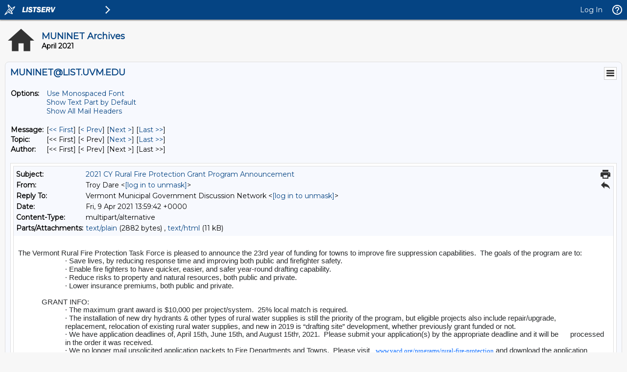

--- FILE ---
content_type: text/html; charset=Windows-1252
request_url: https://list.uvm.edu/cgi-bin/wa?A3=ind2104&L=MUNINET&E=quoted-printable&P=65500&B=--_000_DM5PR18MB208776CC383F28E2489F5C9ECD739DM5PR18MB2087namp_&T=text%2Fhtml;%20charset=Windows-1252&pending=
body_size: 11908
content:
<html>
<head>
<meta http-equiv="Content-Type" content="text/html; charset=Windows-1252">
<style type="text/css" style="display:none;"> P {margin-top:0;margin-bottom:0;} </style>
</head>
<body dir="ltr">
<div style="font-family: Calibri, Helvetica, sans-serif; font-size: 12pt; color: rgb(0, 0, 0);">
<br>
</div>
<div>
<div dir="ltr">
<div style="color: rgb(0, 0, 0); font-family: Calibri, Helvetica, sans-serif;">
<div style="font-size: 13px; color: rgb(38, 40, 42); font-family: verdana, helvetica, sans-serif;">
<div>
<div><span><span lang="en-US" style="font-size:14.66px">The Vermont Rural Fire Protection Task Force is pleased to announce the 23rd year of funding for towns to improve fire suppression capabilities.<span>&nbsp;
</span>The goals of the program are to:</span><span lang="en-US" style="font-size:14.66px"><span>&nbsp;&nbsp;&nbsp;&nbsp;
</span></span><span lang="en-US" style="font-size:14.66px"></span></span></div>
</div>
</div>
<div style="color: rgb(38, 40, 42); font-family: &quot;Helvetica Neue&quot;, Helvetica, Arial, sans-serif; overflow-x: visible;">
<div style="">
<div style="font-family: verdana, helvetica, sans-serif;"><span style="font-size: 13px;"></span>
<p style="font-size: 13px; margin-top: 0px; margin-bottom: 0px; margin-left: 96px;">
<span lang="en-US" style="font-family:Symbol; font-size:14.66px">·<span>&nbsp;</span></span><span lang="en-US" style="font-size:14.66px">Save lives,
</span><span lang="en-US" style="font-size:14.66px">by reducing response time and improving both public and firefighter safety.</span></p>
<p style="font-size: 13px; margin-top: 0px; margin-bottom: 0px; margin-left: 96px;">
<span lang="en-US" style="font-family:Symbol; font-size:14.66px">·<span> </span></span><span lang="en-US" style="font-size:14.66px">Enable fire fighters to have quicker, easier, and safer year-round drafting capability.</span><span lang="en-US" style="font-size:14.66px"></span></p>
<p style="font-size: 13px; margin-top: 0px; margin-bottom: 0px; margin-left: 96px;">
<span lang="en-US" style="font-family:Symbol; font-size:14.66px">·<span> </span></span><span lang="en-US" style="font-size:14.66px">Reduce risks to property and natural resources,</span><span lang="en-US" style="font-size:14.66px"> both public and private.</span></p>
<p style="font-size: 13px; margin-top: 0px; margin-bottom: 0px; margin-left: 96px;">
<span lang="en-US" style="font-family:Symbol; font-size:14.66px">·<span> </span></span><span lang="en-US" style="font-size:14.66px">Lower insurance premiums,</span><span lang="en-US" style="font-size:14.66px"> both public and private.</span></p>
<p style="font-size: 13px; margin-top: 0px; margin-bottom: 0px;"><span lang="en-US" style="font-size:14.66px">&nbsp;</span></p>
<p style="font-size: 13px; margin-top: 0px; margin-bottom: 0px; margin-left: 48px;">
<span lang="en-US" style="font-size:14.66px">GRANT INFO:</span></p>
<p style="font-size: 13px; margin-top: 0px; margin-bottom: 0px; margin-left: 96px;">
<span lang="en-US" style="font-family:Symbol; font-size:14.66px">·<span> </span></span><span lang="en-US" style="font-size:14.66px">The
</span><span lang="en-US" style="font-size:14.66px">maximum</span><span lang="en-US" style="font-size:14.66px"> grant award is
</span><span lang="en-US" style="font-size:14.66px">$10,000</span><span lang="en-US" style="font-size:14.66px"> per project/system.<span>&nbsp;
</span>25% local match is required.</span></p>
<p style="font-size: 13px; margin-top: 0px; margin-bottom: 0px; margin-left: 96px;">
<span lang="en-US" style="font-family:Symbol; font-size:14.66px">·<span> </span></span><span lang="en-US" style="font-size:14.66px">The installation of
</span><span lang="en-US" style="font-size:14.66px">new</span><span lang="en-US" style="font-size:14.66px"> dry hydrants &amp; other types of rural water supplies is still the priority of the program, but eligible projects
</span><span lang="en-US" style="font-size:14.66px">also include</span><span lang="en-US" style="font-size:14.66px">
</span><span lang="en-US" style="font-size:14.66px">repair/upgrade,&nbsp; &nbsp; &nbsp; replacement, relocation of existing rural water supplies, and new in 2019 is “drafting site” development</span><span lang="en-US" style="font-size:14.66px">, whether previously grant funded
 or not.<span>&nbsp; </span></span></p>
<p style="margin-top: 0px; margin-bottom: 0px; margin-left: 95.99px;"><span lang="en-US" style="font-size: 14.66px; font-family: Symbol;">·<span>&nbsp;</span></span><span lang="en-US" style="font-size: 14.66px;">We have application
</span><span lang="en-US" style="font-size: 14.66px;">deadlines of</span><span lang="en-US" style="font-size: 14.66px;">, April 15th</span><span lang="en-US" style="font-size: 14.66px;">, June 15th</span><span lang="en-US" style="font-size: 14.66px;">, and
 August 15th</span><span lang="en-US" style="font-size: 9.8px;"><sup>t</sup></span><span lang="en-US" style="font-size: 14.66px;">, 2021.<span>&nbsp;
</span></span><span lang="en-US" style="font-size: 14.66px;">Please submit your application(s) by the appropriate deadline and it will be&nbsp; &nbsp; &nbsp; processed in the order it was received.</span></p>
<p style="font-size: 13px; margin-top: 0px; margin-bottom: 0px; margin-left: 95.99px;">
<span lang="en-US" style="font-family:Symbol; font-size:14.66px">·<span> </span></span><span lang="en-US" style="font-size:14.66px">We no longer mail unsolicited application packets to Fire Departments and Towns.<span>&nbsp;
</span>Please visit<span>&nbsp;&nbsp; </span></span><span lang="en-US" style="color:rgb(0,102,255); font-family:Calibri; text-decoration:underline">www.v</span><a href="https://www.vacd.org/programs/rural-fire-protection/" target="_blank" rel="nofollow" shape="rect" style="color:rgb(25,106,212); text-decoration:underline"><span lang="en-US" style="font-family:Calibri; text-decoration:underline"><font color="#0066ff">acd.org/programs/rural-fire-protection</font></span></a><span lang="en-US" style="font-size:14.66px">
 and download the application packet or contact Troy Dare, Program Manager, at 802-828-4582 -
</span><a rel="nofollow" shape="rect"><span lang="en-US" style="font-family:Calibri; text-decoration:underline"><a href="/cgi-bin/wa?LOGON=A3%3Dind2104%26L%3DMUNINET%26E%3Dquoted-printable%26P%3D65500%26B%3D--_000_DM5PR18MB208776CC383F28E2489F5C9ECD739DM5PR18MB2087namp_%26T%3Dtext%252Fhtml%3B%2520charset%3DWindows-1252%26pending%3D" target="_parent" >[log in to unmask]</a></span></a><span lang="en-US" style="font-size:14.66px"> to have an application packet mailed to you.</span><span lang="en-US" style="font-size:14.66px"></span></p>
<p style="font-size: 13px; margin-top: 0px; margin-bottom: 0px; margin-left: 96px;">
<span lang="en-US" style="font-size:14.66px">&nbsp;</span></p>
<p style="font-size: 13px; margin-top: 0px; margin-bottom: 0px; margin-left: 48px;">
<span lang="en-US" style="font-size:14.66px">Vermont Towns &amp; Fire Departments are eligible</span><span lang="en-US" style="font-size:14.66px"> for grant funding.<span>&nbsp;
</span>If approved for funding, after sites have been assessed, designed, and estimated,
</span><span lang="en-US" style="font-size:14.66px">two signed agreements will be required</span><span lang="en-US" style="font-size:14.66px">:
<br>
<span>&nbsp;</span></span><span lang="en-US" style="font-size:14.66px"></span></p>
<p style="font-size: 13px; margin-top: 0px; margin-bottom: 0px; margin-left: 120px;">
<span lang="en-US" style="font-size:14.66px"><span dir="ltr"></span>1.<span> </span>
</span><span lang="en-US" style="font-size:14.66px">Landowner authorization if the project is to be constructed on privately-owned land.</span><span lang="en-US" style="font-size:14.66px"><span>&nbsp;
</span>Please see the example included in this packet.<span>&nbsp; </span>An editable version is available online at www.vacd.org/rfp.
</span></p>
<p style="font-size: 13px; margin-top: 0px; margin-bottom: 0px; margin-left: 120px;">
<span style="unicode-bidi:embed">2.</span><span style="width:auto">&nbsp;</span><span lang="en-US" style="font-size:14.66px">A grant agreement between the Town or FD and VACD</span><span lang="en-US" style="font-size:14.66px"> that outlines the project implementation
 plan, final award amount, and approved budget.</span></p>
<p style="font-size: 13px; margin-top: 0px; margin-bottom: 0px;"><span lang="en-US">&nbsp;</span></p>
<span style="font-size: 13px;"></span>
<p style="font-size: 13px; margin-top: 0px; margin-bottom: 0px;"><span lang="en-US" style="font-size:14.66px">Project completion will involve submitting:</span></p>
<p style="font-size: 13px; margin-top: 0px; margin-bottom: 0px;"><span lang="en-US" style="font-family: Symbol; font-size: 14.66px;">·&nbsp;&nbsp;&nbsp;&nbsp;&nbsp;
</span><span lang="en-US" style="font-size: 14.66px;">Total project expense documentation including local match and copies of invoices &amp; receipts.</span></p>
<p style="font-size: 13px; margin-top: 0px; margin-bottom: 0px;"><span lang="en-US" style="font-family:Symbol; font-size:14.66px">·<span>&nbsp;&nbsp;&nbsp;&nbsp;&nbsp;
</span></span><span lang="en-US" style="font-size:14.66px">Project photos before, during, and after completion.<span>&nbsp;
</span></span></p>
<p style="font-size: 13px; margin-top: 0px; margin-bottom: 0px;"><span lang="en-US" style="font-family:Symbol; font-size:14.66px">·<span>&nbsp;&nbsp;&nbsp;&nbsp;&nbsp;
</span></span><span lang="en-US" style="font-size:14.66px">News article or another public announcement summarizing the project.</span></p>
<p style="font-size: 13px; margin-top: 0px; margin-bottom: 0px;"><span><span lang="en-US" style="font-family:Symbol; font-size:14.66px">·<span>&nbsp;&nbsp;&nbsp;&nbsp;&nbsp;&nbsp;</span></span><span lang="en-US" style="font-size:14.66px">Final inspection that includes: a maintenance log
 started with results from the first back-flush and test of the system, proper guard posts, signage, painting of any&nbsp; &nbsp; &nbsp; &nbsp; &nbsp; &nbsp; &nbsp; &nbsp; exposed PVC pipe, and any other site-specific requirements such as water source capacity and access.<br>
</span></span></p>
</div>
</div>
</div>
<div style="font-size: 12pt;"><br>
</div>
<div style="font-size: 12pt;"><span style="font-size: small; color: rgb(38, 40, 42); font-family: verdana, helvetica, sans-serif;">Troy Dare</span><br>
</div>
<div style="font-size: 12pt;">
<div style="color:rgb(38,40,42); font-family:verdana,helvetica,sans-serif; font-size:13.33px">
<font size="2">Manager &amp; Engineering Technician</font></div>
<div style="color:rgb(38,40,42); font-family:verdana,helvetica,sans-serif; font-size:13.33px">
<font size="2">Rural Fire Protection Program<br>
Vermont Rural Fire Protection Task Force<br>
</font></div>
<div style="color:rgb(38,40,42); font-family:verdana,helvetica,sans-serif; font-size:13.33px">
<font size="2">Vermont Association of Conservation Districts (VACD)</font></div>
<div style="color:rgb(38,40,42); font-family:verdana,helvetica,sans-serif; font-size:13.33px">
<font size="2">14 Crab Apple Ridge, Randolph, VT&nbsp; 05060</font></div>
<div style="color:rgb(38,40,42); font-family:verdana,helvetica,sans-serif; font-size:13.33px">
<font size="2">Cell: (802) 828-4582 - <a href="/cgi-bin/wa?LOGON=A3%3Dind2104%26L%3DMUNINET%26E%3Dquoted-printable%26P%3D65500%26B%3D--_000_DM5PR18MB208776CC383F28E2489F5C9ECD739DM5PR18MB2087namp_%26T%3Dtext%252Fhtml%3B%2520charset%3DWindows-1252%26pending%3D" target="_parent" >[log in to unmask]</a></font></div>
<div style="color:rgb(38,40,42); font-family:verdana,helvetica,sans-serif; font-size:13.33px">
<a href="http://www.vacd.org/" target="_blank" rel="nofollow" shape="rect" style="color:rgb(25,106,212); text-decoration:underline"><font size="2" style="text-decoration:underline">www.vacd.org</font></a></div>
<br>
</div>
</div>
</div>
</div>
</body>
</html>

